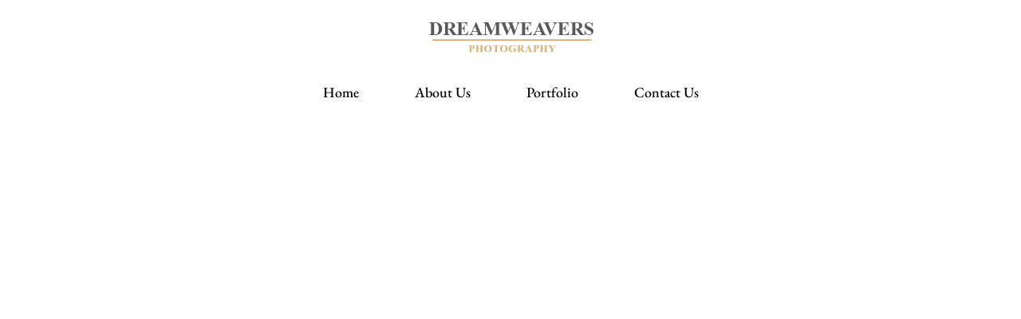

--- FILE ---
content_type: text/css
request_url: https://dreamweaversphotography.com/wp-content/plugins/header-footer-elementor/assets/css/header-footer-elementor.css?ver=2.8.1
body_size: -95
content:
.footer-width-fixer {
    width: 100%;
}

/* Container fix for genesis themes */

.ehf-template-genesis.ehf-header .site-header .wrap,
.ehf-template-genesis.ehf-footer .site-footer .wrap,
.ehf-template-generatepress.ehf-header .site-header .inside-header {
    width: 100%;
    padding: 0;
    max-width: 100%;
}

/* Container fix for generatepress theme */

.ehf-template-generatepress.ehf-header .site-header,
.ehf-template-generatepress.ehf-footer .site-footer {
    width: 100%;
    padding: 0;
    max-width: 100%;
    background-color: transparent !important; /* override generatepress default white color for header */
}

.bhf-hidden {
    display: none
}

/* Fix: Header hidden below the page content */
.ehf-header #masthead {
	z-index: 99;
    position: relative;
}


--- FILE ---
content_type: text/css
request_url: https://dreamweaversphotography.com/wp-content/uploads/elementor/css/post-1827.css?ver=1768942195
body_size: 215
content:
.elementor-1827 .elementor-element.elementor-element-275bd9e{transition:background 0.3s, border 0.3s, border-radius 0.3s, box-shadow 0.3s;margin-top:0px;margin-bottom:0px;padding:0px 0px 0px 0px;}.elementor-1827 .elementor-element.elementor-element-275bd9e > .elementor-background-overlay{transition:background 0.3s, border-radius 0.3s, opacity 0.3s;}.elementor-widget-heading .elementor-heading-title{font-family:var( --e-global-typography-primary-font-family ), Sans-serif;font-weight:var( --e-global-typography-primary-font-weight );color:var( --e-global-color-primary );}.elementor-1827 .elementor-element.elementor-element-28fdef7 > .elementor-widget-container{margin:250px 250px 250px 250px;}.elementor-1827 .elementor-element.elementor-element-28fdef7 .elementor-heading-title{font-family:"Roboto", Sans-serif;font-size:90px;font-weight:600;color:#6EC1E400;}.elementor-1827 .elementor-element.elementor-element-0385f89{margin-top:50px;margin-bottom:0px;}.elementor-1827 .elementor-element.elementor-element-3131008{text-align:center;}.elementor-1827 .elementor-element.elementor-element-3131008 .elementor-heading-title{font-family:"Cormorant", Sans-serif;font-size:42px;font-weight:500;color:#000000;}.elementor-1827 .elementor-element.elementor-element-b5b177e > .elementor-container{max-width:1300px;}.elementor-1827 .elementor-element.elementor-element-b5b177e{margin-top:0px;margin-bottom:0px;}.elementor-1827 .elementor-element.elementor-element-51eedd2 > .elementor-element-populated{margin:30px 0px 0px 0px;--e-column-margin-right:0px;--e-column-margin-left:0px;}.elementor-1827 .elementor-element.elementor-element-e7f0220 > .elementor-widget-container{margin:-8px 0px 0px 0px;}.elementor-1827 .elementor-element.elementor-element-e7f0220 .elementor-heading-title{font-family:"Cormorant", Sans-serif;font-size:28px;font-weight:400;color:#000000;}.elementor-widget-text-editor{font-family:var( --e-global-typography-text-font-family ), Sans-serif;font-weight:var( --e-global-typography-text-font-weight );color:var( --e-global-color-text );}.elementor-widget-text-editor.elementor-drop-cap-view-stacked .elementor-drop-cap{background-color:var( --e-global-color-primary );}.elementor-widget-text-editor.elementor-drop-cap-view-framed .elementor-drop-cap, .elementor-widget-text-editor.elementor-drop-cap-view-default .elementor-drop-cap{color:var( --e-global-color-primary );border-color:var( --e-global-color-primary );}.elementor-1827 .elementor-element.elementor-element-3a2e851{font-family:"Cormorant", Sans-serif;font-size:18px;font-weight:400;color:#000000;}.elementor-widget-image .widget-image-caption{color:var( --e-global-color-text );font-family:var( --e-global-typography-text-font-family ), Sans-serif;font-weight:var( --e-global-typography-text-font-weight );}.elementor-1827 .elementor-element.elementor-element-45d72da img{width:80%;filter:brightness( 100% ) contrast( 100% ) saturate( 0% ) blur( 0px ) hue-rotate( 0deg );transition-duration:1.5s;}.elementor-1827 .elementor-element.elementor-element-45d72da:hover img{filter:brightness( 100% ) contrast( 100% ) saturate( 100% ) blur( 0px ) hue-rotate( 0deg );}.elementor-1827 .elementor-element.elementor-element-c2278a4{text-align:center;font-family:"Cormorant", Sans-serif;font-size:18px;font-weight:400;color:#000000;}.elementor-1827 .elementor-element.elementor-element-a41a4ee{margin-top:50px;margin-bottom:50px;}:root{--page-title-display:none;}@media(max-width:767px){.elementor-1827 .elementor-element.elementor-element-28fdef7 > .elementor-widget-container{margin:150px 0px 150px 0px;}.elementor-1827 .elementor-element.elementor-element-28fdef7 .elementor-heading-title{font-size:1px;}}

--- FILE ---
content_type: text/css
request_url: https://dreamweaversphotography.com/wp-content/uploads/elementor/css/post-1792.css?ver=1768928703
body_size: 686
content:
.elementor-1792 .elementor-element.elementor-element-b6596c8:not(.elementor-motion-effects-element-type-background), .elementor-1792 .elementor-element.elementor-element-b6596c8 > .elementor-motion-effects-container > .elementor-motion-effects-layer{background-color:#FFFFFF;}.elementor-1792 .elementor-element.elementor-element-b6596c8 > .elementor-container{max-width:1300px;}.elementor-1792 .elementor-element.elementor-element-b6596c8{transition:background 0.3s, border 0.3s, border-radius 0.3s, box-shadow 0.3s;padding:10px 0px 0px 0px;}.elementor-1792 .elementor-element.elementor-element-b6596c8 > .elementor-background-overlay{transition:background 0.3s, border-radius 0.3s, opacity 0.3s;}.elementor-widget-image .widget-image-caption{color:var( --e-global-color-text );font-family:var( --e-global-typography-text-font-family ), Sans-serif;font-weight:var( --e-global-typography-text-font-weight );}.elementor-1792 .elementor-element.elementor-element-2111a3b > .elementor-widget-container{margin:0px 0px 0px 0px;padding:0px 0px 0px 0px;}.elementor-1792 .elementor-element.elementor-element-2111a3b img{width:18%;}.elementor-1792 .elementor-element.elementor-element-36a1a07 > .elementor-container{max-width:1300px;}.elementor-1792 .elementor-element.elementor-element-36a1a07{transition:background 0.3s, border 0.3s, border-radius 0.3s, box-shadow 0.3s;margin-top:0px;margin-bottom:0px;padding:0px 0px 0px 0px;}.elementor-1792 .elementor-element.elementor-element-36a1a07 > .elementor-background-overlay{transition:background 0.3s, border-radius 0.3s, opacity 0.3s;}.elementor-widget-navigation-menu .menu-item a.hfe-menu-item.elementor-button{background-color:var( --e-global-color-accent );font-family:var( --e-global-typography-accent-font-family ), Sans-serif;font-weight:var( --e-global-typography-accent-font-weight );}.elementor-widget-navigation-menu .menu-item a.hfe-menu-item.elementor-button:hover{background-color:var( --e-global-color-accent );}.elementor-widget-navigation-menu a.hfe-menu-item, .elementor-widget-navigation-menu a.hfe-sub-menu-item{font-family:var( --e-global-typography-primary-font-family ), Sans-serif;font-weight:var( --e-global-typography-primary-font-weight );}.elementor-widget-navigation-menu .menu-item a.hfe-menu-item, .elementor-widget-navigation-menu .sub-menu a.hfe-sub-menu-item{color:var( --e-global-color-text );}.elementor-widget-navigation-menu .menu-item a.hfe-menu-item:hover,
								.elementor-widget-navigation-menu .sub-menu a.hfe-sub-menu-item:hover,
								.elementor-widget-navigation-menu .menu-item.current-menu-item a.hfe-menu-item,
								.elementor-widget-navigation-menu .menu-item a.hfe-menu-item.highlighted,
								.elementor-widget-navigation-menu .menu-item a.hfe-menu-item:focus{color:var( --e-global-color-accent );}.elementor-widget-navigation-menu .hfe-nav-menu-layout:not(.hfe-pointer__framed) .menu-item.parent a.hfe-menu-item:before,
								.elementor-widget-navigation-menu .hfe-nav-menu-layout:not(.hfe-pointer__framed) .menu-item.parent a.hfe-menu-item:after{background-color:var( --e-global-color-accent );}.elementor-widget-navigation-menu .hfe-nav-menu-layout:not(.hfe-pointer__framed) .menu-item.parent .sub-menu .hfe-has-submenu-container a:after{background-color:var( --e-global-color-accent );}.elementor-widget-navigation-menu .hfe-pointer__framed .menu-item.parent a.hfe-menu-item:before,
								.elementor-widget-navigation-menu .hfe-pointer__framed .menu-item.parent a.hfe-menu-item:after{border-color:var( --e-global-color-accent );}
							.elementor-widget-navigation-menu .sub-menu li a.hfe-sub-menu-item,
							.elementor-widget-navigation-menu nav.hfe-dropdown li a.hfe-sub-menu-item,
							.elementor-widget-navigation-menu nav.hfe-dropdown li a.hfe-menu-item,
							.elementor-widget-navigation-menu nav.hfe-dropdown-expandible li a.hfe-menu-item,
							.elementor-widget-navigation-menu nav.hfe-dropdown-expandible li a.hfe-sub-menu-item{font-family:var( --e-global-typography-accent-font-family ), Sans-serif;font-weight:var( --e-global-typography-accent-font-weight );}.elementor-1792 .elementor-element.elementor-element-dddbe47 .menu-item a.hfe-menu-item{padding-left:35px;padding-right:35px;}.elementor-1792 .elementor-element.elementor-element-dddbe47 .menu-item a.hfe-sub-menu-item{padding-left:calc( 35px + 20px );padding-right:35px;}.elementor-1792 .elementor-element.elementor-element-dddbe47 .hfe-nav-menu__layout-vertical .menu-item ul ul a.hfe-sub-menu-item{padding-left:calc( 35px + 40px );padding-right:35px;}.elementor-1792 .elementor-element.elementor-element-dddbe47 .hfe-nav-menu__layout-vertical .menu-item ul ul ul a.hfe-sub-menu-item{padding-left:calc( 35px + 60px );padding-right:35px;}.elementor-1792 .elementor-element.elementor-element-dddbe47 .hfe-nav-menu__layout-vertical .menu-item ul ul ul ul a.hfe-sub-menu-item{padding-left:calc( 35px + 80px );padding-right:35px;}.elementor-1792 .elementor-element.elementor-element-dddbe47 .menu-item a.hfe-menu-item, .elementor-1792 .elementor-element.elementor-element-dddbe47 .menu-item a.hfe-sub-menu-item{padding-top:15px;padding-bottom:15px;}.elementor-1792 .elementor-element.elementor-element-dddbe47 ul.sub-menu{width:220px;}.elementor-1792 .elementor-element.elementor-element-dddbe47 .sub-menu a.hfe-sub-menu-item,
						 .elementor-1792 .elementor-element.elementor-element-dddbe47 nav.hfe-dropdown li a.hfe-menu-item,
						 .elementor-1792 .elementor-element.elementor-element-dddbe47 nav.hfe-dropdown li a.hfe-sub-menu-item,
						 .elementor-1792 .elementor-element.elementor-element-dddbe47 nav.hfe-dropdown-expandible li a.hfe-menu-item,
						 .elementor-1792 .elementor-element.elementor-element-dddbe47 nav.hfe-dropdown-expandible li a.hfe-sub-menu-item{padding-top:15px;padding-bottom:15px;}.elementor-1792 .elementor-element.elementor-element-dddbe47 .hfe-nav-menu__toggle{margin:0 auto;}.elementor-1792 .elementor-element.elementor-element-dddbe47 a.hfe-menu-item, .elementor-1792 .elementor-element.elementor-element-dddbe47 a.hfe-sub-menu-item{font-family:"EB Garamond", Sans-serif;font-size:18px;font-weight:500;}.elementor-1792 .elementor-element.elementor-element-dddbe47 .menu-item a.hfe-menu-item, .elementor-1792 .elementor-element.elementor-element-dddbe47 .sub-menu a.hfe-sub-menu-item{color:#000000;}.elementor-1792 .elementor-element.elementor-element-dddbe47 .menu-item a.hfe-menu-item:hover,
								.elementor-1792 .elementor-element.elementor-element-dddbe47 .sub-menu a.hfe-sub-menu-item:hover,
								.elementor-1792 .elementor-element.elementor-element-dddbe47 .menu-item.current-menu-item a.hfe-menu-item,
								.elementor-1792 .elementor-element.elementor-element-dddbe47 .menu-item a.hfe-menu-item.highlighted,
								.elementor-1792 .elementor-element.elementor-element-dddbe47 .menu-item a.hfe-menu-item:focus{color:#000000;}.elementor-1792 .elementor-element.elementor-element-dddbe47 .sub-menu,
								.elementor-1792 .elementor-element.elementor-element-dddbe47 nav.hfe-dropdown,
								.elementor-1792 .elementor-element.elementor-element-dddbe47 nav.hfe-dropdown-expandible,
								.elementor-1792 .elementor-element.elementor-element-dddbe47 nav.hfe-dropdown .menu-item a.hfe-menu-item,
								.elementor-1792 .elementor-element.elementor-element-dddbe47 nav.hfe-dropdown .menu-item a.hfe-sub-menu-item{background-color:#fff;}.elementor-1792 .elementor-element.elementor-element-dddbe47 .sub-menu li.menu-item:not(:last-child),
						.elementor-1792 .elementor-element.elementor-element-dddbe47 nav.hfe-dropdown li.menu-item:not(:last-child),
						.elementor-1792 .elementor-element.elementor-element-dddbe47 nav.hfe-dropdown-expandible li.menu-item:not(:last-child){border-bottom-style:solid;border-bottom-color:#c4c4c4;border-bottom-width:1px;}@media(max-width:767px){.elementor-1792 .elementor-element.elementor-element-b6596c8 > .elementor-container{max-width:1043px;}.elementor-1792 .elementor-element.elementor-element-d9ab2a5{width:70%;}.elementor-1792 .elementor-element.elementor-element-2111a3b{text-align:start;}.elementor-1792 .elementor-element.elementor-element-2111a3b img{width:100%;max-width:100%;}.elementor-1792 .elementor-element.elementor-element-36a1a07 > .elementor-container{max-width:1043px;}.elementor-1792 .elementor-element.elementor-element-36a1a07{margin-top:-80px;margin-bottom:0px;}.elementor-1792 .elementor-element.elementor-element-8d4bf1a{width:30%;}.elementor-bc-flex-widget .elementor-1792 .elementor-element.elementor-element-8d4bf1a.elementor-column .elementor-widget-wrap{align-items:flex-start;}.elementor-1792 .elementor-element.elementor-element-8d4bf1a.elementor-column.elementor-element[data-element_type="column"] > .elementor-widget-wrap.elementor-element-populated{align-content:flex-start;align-items:flex-start;}.elementor-1792 .elementor-element.elementor-element-8d4bf1a > .elementor-element-populated{margin:0px 0px 0px 281px;--e-column-margin-right:0px;--e-column-margin-left:281px;}.elementor-1792 .elementor-element.elementor-element-dddbe47 .menu-item a.hfe-menu-item{padding-left:32px;padding-right:32px;}.elementor-1792 .elementor-element.elementor-element-dddbe47 .menu-item a.hfe-sub-menu-item{padding-left:calc( 32px + 20px );padding-right:32px;}.elementor-1792 .elementor-element.elementor-element-dddbe47 .hfe-nav-menu__layout-vertical .menu-item ul ul a.hfe-sub-menu-item{padding-left:calc( 32px + 40px );padding-right:32px;}.elementor-1792 .elementor-element.elementor-element-dddbe47 .hfe-nav-menu__layout-vertical .menu-item ul ul ul a.hfe-sub-menu-item{padding-left:calc( 32px + 60px );padding-right:32px;}.elementor-1792 .elementor-element.elementor-element-dddbe47 .hfe-nav-menu__layout-vertical .menu-item ul ul ul ul a.hfe-sub-menu-item{padding-left:calc( 32px + 80px );padding-right:32px;}.elementor-1792 .elementor-element.elementor-element-dddbe47{width:var( --container-widget-width, 160px );max-width:160px;--container-widget-width:160px;--container-widget-flex-grow:0;align-self:flex-start;}.elementor-1792 .elementor-element.elementor-element-dddbe47 > .elementor-widget-container{margin:0px 0px 0px 0px;}}

--- FILE ---
content_type: text/css
request_url: https://dreamweaversphotography.com/wp-content/uploads/elementor/css/post-1899.css?ver=1768928704
body_size: 533
content:
.elementor-1899 .elementor-element.elementor-element-bede1a3:not(.elementor-motion-effects-element-type-background), .elementor-1899 .elementor-element.elementor-element-bede1a3 > .elementor-motion-effects-container > .elementor-motion-effects-layer{background-color:#F4F0ED;}.elementor-1899 .elementor-element.elementor-element-bede1a3{transition:background 0.3s, border 0.3s, border-radius 0.3s, box-shadow 0.3s;}.elementor-1899 .elementor-element.elementor-element-bede1a3 > .elementor-background-overlay{transition:background 0.3s, border-radius 0.3s, opacity 0.3s;}.elementor-1899 .elementor-element.elementor-element-bb5e3b8 > .elementor-container{max-width:1250px;}.elementor-1899 .elementor-element.elementor-element-bb5e3b8{margin-top:50px;margin-bottom:50px;padding:0px 0px 0px 0px;}.elementor-1899 .elementor-element.elementor-element-b520ffd > .elementor-element-populated{border-style:solid;border-width:0px 1px 0px 0px;border-color:#000000;margin:30px 0px 0px 0px;--e-column-margin-right:0px;--e-column-margin-left:0px;padding:10px 10px 10px 30px;}.elementor-widget-heading .elementor-heading-title{font-family:var( --e-global-typography-primary-font-family ), Sans-serif;font-weight:var( --e-global-typography-primary-font-weight );color:var( --e-global-color-primary );}.elementor-1899 .elementor-element.elementor-element-174f325{text-align:center;}.elementor-1899 .elementor-element.elementor-element-174f325 .elementor-heading-title{font-family:"Cormorant Garamond", Sans-serif;font-size:33px;font-weight:600;text-transform:uppercase;letter-spacing:5.3px;color:#000000;}.elementor-1899 .elementor-element.elementor-element-13da589 .elementor-repeater-item-f264629.elementor-social-icon{background-color:#403C3C;}.elementor-1899 .elementor-element.elementor-element-13da589{--grid-template-columns:repeat(0, auto);--icon-size:28px;--grid-column-gap:31px;--grid-row-gap:0px;}.elementor-1899 .elementor-element.elementor-element-13da589 .elementor-widget-container{text-align:center;}.elementor-1899 .elementor-element.elementor-element-13da589 > .elementor-widget-container{margin:0px 0px 0px 0px;}.elementor-1899 .elementor-element.elementor-element-13da589 .elementor-social-icon{background-color:#40952F;}.elementor-widget-image .widget-image-caption{color:var( --e-global-color-text );font-family:var( --e-global-typography-text-font-family ), Sans-serif;font-weight:var( --e-global-typography-text-font-weight );}.elementor-1899 .elementor-element.elementor-element-d65bcaf > .elementor-widget-container{margin:60px 0px 0px 0px;}.elementor-1899 .elementor-element.elementor-element-d65bcaf{text-align:center;}.elementor-1899 .elementor-element.elementor-element-d65bcaf img{width:59%;}.elementor-1899 .elementor-element.elementor-element-73ffc43 > .elementor-element-populated{border-style:solid;border-width:0px 0px 0px 1px;margin:30px 0px 0px 0px;--e-column-margin-right:0px;--e-column-margin-left:0px;padding:10px 10px 10px 10px;}.elementor-1899 .elementor-element.elementor-element-1023dda{text-align:center;}.elementor-1899 .elementor-element.elementor-element-1023dda .elementor-heading-title{font-family:"Cormorant Garamond", Sans-serif;font-size:33px;font-weight:600;letter-spacing:5.3px;color:#000000;}.elementor-1899 .elementor-element.elementor-element-a714b2d{--grid-template-columns:repeat(0, auto);--icon-size:16px;--grid-column-gap:31px;--grid-row-gap:0px;}.elementor-1899 .elementor-element.elementor-element-a714b2d .elementor-widget-container{text-align:center;}.elementor-1899 .elementor-element.elementor-element-a714b2d > .elementor-widget-container{margin:0px 0px 0px 0px;}.elementor-1899 .elementor-element.elementor-element-a714b2d .elementor-social-icon{background-color:#000000;}.elementor-widget-icon-list .elementor-icon-list-item:not(:last-child):after{border-color:var( --e-global-color-text );}.elementor-widget-icon-list .elementor-icon-list-icon i{color:var( --e-global-color-primary );}.elementor-widget-icon-list .elementor-icon-list-icon svg{fill:var( --e-global-color-primary );}.elementor-widget-icon-list .elementor-icon-list-item > .elementor-icon-list-text, .elementor-widget-icon-list .elementor-icon-list-item > a{font-family:var( --e-global-typography-text-font-family ), Sans-serif;font-weight:var( --e-global-typography-text-font-weight );}.elementor-widget-icon-list .elementor-icon-list-text{color:var( --e-global-color-secondary );}.elementor-1899 .elementor-element.elementor-element-c1b8967 .elementor-icon-list-items:not(.elementor-inline-items) .elementor-icon-list-item:not(:last-child){padding-block-end:calc(18px/2);}.elementor-1899 .elementor-element.elementor-element-c1b8967 .elementor-icon-list-items:not(.elementor-inline-items) .elementor-icon-list-item:not(:first-child){margin-block-start:calc(18px/2);}.elementor-1899 .elementor-element.elementor-element-c1b8967 .elementor-icon-list-items.elementor-inline-items .elementor-icon-list-item{margin-inline:calc(18px/2);}.elementor-1899 .elementor-element.elementor-element-c1b8967 .elementor-icon-list-items.elementor-inline-items{margin-inline:calc(-18px/2);}.elementor-1899 .elementor-element.elementor-element-c1b8967 .elementor-icon-list-items.elementor-inline-items .elementor-icon-list-item:after{inset-inline-end:calc(-18px/2);}.elementor-1899 .elementor-element.elementor-element-c1b8967 .elementor-icon-list-icon i{color:#000000;transition:color 0.3s;}.elementor-1899 .elementor-element.elementor-element-c1b8967 .elementor-icon-list-icon svg{fill:#000000;transition:fill 0.3s;}.elementor-1899 .elementor-element.elementor-element-c1b8967{--e-icon-list-icon-size:12px;--icon-vertical-offset:0px;}.elementor-1899 .elementor-element.elementor-element-c1b8967 .elementor-icon-list-item > .elementor-icon-list-text, .elementor-1899 .elementor-element.elementor-element-c1b8967 .elementor-icon-list-item > a{font-family:"Poppins", Sans-serif;font-size:14px;font-weight:400;}.elementor-1899 .elementor-element.elementor-element-c1b8967 .elementor-icon-list-text{transition:color 0.3s;}.elementor-1899 .elementor-element.elementor-element-8387e32:not(.elementor-motion-effects-element-type-background), .elementor-1899 .elementor-element.elementor-element-8387e32 > .elementor-motion-effects-container > .elementor-motion-effects-layer{background-color:#000000;}.elementor-1899 .elementor-element.elementor-element-8387e32{transition:background 0.3s, border 0.3s, border-radius 0.3s, box-shadow 0.3s;padding:10px 0px 10px 0px;}.elementor-1899 .elementor-element.elementor-element-8387e32 > .elementor-background-overlay{transition:background 0.3s, border-radius 0.3s, opacity 0.3s;}.elementor-1899 .elementor-element.elementor-element-46e8fd5{text-align:center;}.elementor-1899 .elementor-element.elementor-element-46e8fd5 .elementor-heading-title{font-family:"Cormorant", Sans-serif;font-size:17px;font-weight:400;color:#FFFFFF;}